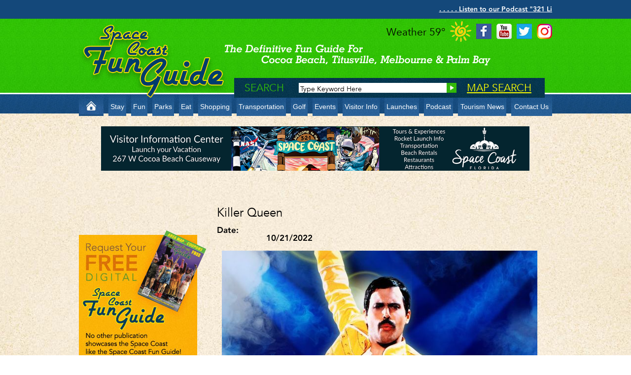

--- FILE ---
content_type: text/html;charset=UTF-8
request_url: https://www.spacecoastfunguide.com/bca-killer-queen-king-center
body_size: 10148
content:
<style>
.sh2-71 {
background-image: url('/zupload/site-options/scfg-cover-july-20251.jpg') !important;
background-size: contain !important;
background-repeat: no-repeat !important;
background-position: center !important;
transform: translate(0px,30px) rotate(25deg);
height: 193px !important;
}
.sh2-37 {
background-image: url('/zupload/site-options/scfg-cover-july-20251.jpg') !important;
background-size: contain !important;
background-repeat: no-repeat !important;
background-position: center !important;
transform: translate(0px,20px) rotate(25deg);
height: 140px !important;
}
</style>
<!DOCTYPE html>
<!--[if lt IE 7]> <html class="no-js lt-ie9 lt-ie8 lt-ie7"> <![endif]-->
<!--[if IE 7]> <html class="no-js lt-ie9 lt-ie8"> <![endif]-->
<!--[if IE 8]> <html class="no-js lt-ie9"> <![endif]-->
<!--[if gt IE 8]><!--> <html class="no-js"> <!--<![endif]-->
<head>
<meta charset="utf-8" />
<title>Killer Queen</title>
<link rel="stylesheet" type="text/css" href="https://www.spacecoastfunguide.com/zv20260114222121/z/stylesheets/zOS.css" />
<link rel="stylesheet" type="text/css" href="https://www.spacecoastfunguide.com/zv20260114235102/zcache/zsystem.css" />
<link rel="stylesheet" type="text/css" href="https://www.spacecoastfunguide.com/zv20260114222121/z/javascript/Magnific-Popup/magnific-popup.css" />
<link rel="stylesheet" type="text/css" href="https://www.spacecoastfunguide.com/zv20260114235102/stylesheets/fontkit/demo.css" />
<link rel="stylesheet" type="text/css" href="https://www.spacecoastfunguide.com/zv20260114235102/stylesheets/style.css" />
<meta name="format-detection" content="telephone=no">
<meta name="referrer" content="origin">
<script>/* <![CDATA[ */var zSiteDomain="https://www.spacecoastfunguide.com";/* ]]> */</script>
<script src="https://www.spacecoastfunguide.com/zv20260114222121/z/javascript/jetendo-init.js"></script>
<script>/* <![CDATA[ */
var zMaintenanceMode=false;var zThisIsDeveloper=false;var zThisIsTestServer=false;var zDisableUpgradeMessage=true;
/* ]]> */</script><meta name="keywords" content="" /><meta name="description" content="" /><meta name="viewport" content="width=device-width, minimum-scale=1, initial-scale=1, user-scalable=yes" /><meta name="apple-mobile-web-app-capable" content="yes" /><meta name="apple-mobile-web-app-status-bar-style" content="black-translucent" /><style>/* <![CDATA[ */ a, area {-webkit-touch-callout: none;}*{ -webkit-text-size-adjust: none; }/* ]]> */</style><script>
/* <![CDATA[ */
var printNow=false;
function zEventMapSuccessCallback(){
$("#zEventViewMapContainer").show();
if(printNow){
setTimeout(function(){
window.print();
}, 2000);
}
}
zArrMapFunctions.push(function(){
//$("#zEventSlideshowDiv").cycle({timeout:3000, speed:1200});
//$( "#startdate" ).datepicker();
//$( "#enddate" ).datepicker();
var optionsObj={ zoom: 13 };
var markerObj={
infoWindowHTML:'<a href="https://maps.google.com/maps?q=3865%20N%2E%20Wickham%20Road%2C%20Melbourne%2C%20FL%2032935%20US" target="_blank">Get Directions on Google Maps</a>'
};
zCreateMapWithAddress("zEventMapDivId", "3865 N. Wickham Road, Melbourne, FL 32935 United States", optionsObj, zEventMapSuccessCallback); 
});
/* ]]> */
</script><style>
/* <![CDATA[ */ 
#zEventViewLightGallery .mfp-gallery{z-index:20001;}
#zEventViewLightGallery .mfp-bg{z-index:20000;}
#zEventViewLightGallery .mfp-with-zoom .mfp-container,
#zEventViewLightGallery .mfp-with-zoom.mfp-bg {
opacity: 0;
-webkit-backface-visibility: hidden;
/* ideally, transition speed should match zoom duration */
-webkit-transition: all 0.3s ease-out; 
-moz-transition: all 0.3s ease-out; 
-o-transition: all 0.3s ease-out; 
transition: all 0.3s ease-out;
}
#zEventViewLightGallery .mfp-with-zoom.mfp-ready .mfp-container {
opacity: 1;
}
#zEventViewLightGallery .mfp-with-zoom.mfp-ready.mfp-bg {
opacity: 0.8;
}
#zEventViewLightGallery .mfp-with-zoom.mfp-removing .mfp-container, 
#zEventViewLightGallery .mfp-with-zoom.mfp-removing.mfp-bg {
opacity: 0;
}
/* ]]> */
</style>
<script>
/* <![CDATA[ */ 
zArrDeferredFunctions.push(function(){
$('#zEventViewLightGallery').magnificPopup({
delegate: 'a',
type: 'image',
tLoading: 'Loading image #%curr%...',
mainClass: 'mfp-no-margins mfp-with-zoom mfp-fade zThumbnailLightboxPopupDiv',
closeBtnInside: false,
fixedContentPos: true,
/*retina:{
ratio:2,
replaceSrc: function(item, ratio) {
return item.el.attr("data-2x-image");
//return item.src.replace(/\.\w+$/, function(m) { return '@2x' + m; });
} // function that changes image source
},*/
gallery: {
enabled: true,
navigateByImgClick: true,
preload: [0,1] // Will preload 0 - before current, and 1 after the current image
},
image: {
//verticalFit:false,
tError: '<a href="%url%">The image #%curr%</a> could not be loaded.',
titleSrc: function(item) {
return item.el.attr('title');
}
},
zoom: {
enabled: true, // By default it's false, so don't forget to enable it
duration: 300, // duration of the effect, in milliseconds
easing: 'ease-in-out', // CSS transition easing function 
// The "opener" function should return the element from which popup will be zoomed in
// and to which popup will be scaled down
// By defailt it looks for an image tag:
opener: function(openerElement) {
// openerElement is the element on which popup was initialized, in this case its <a> tag
// you don't need to add "opener" option if this code matches your needs, it's defailt one.
return openerElement.is('img') ? openerElement : openerElement.find('img');
} 
}
});
(function() { 
var magnificPopup = $.magnificPopup.instance;
$('#zEventViewLightGallery a').click(function(e) {
setTimeout(function() { 
$(".mfp-container").swipe( {
swipeLeft:function(event, direction, distance, duration, fingerCount) {
console.log("swipe right");
magnificPopup.next();
},
swipeRight:function(event, direction, distance, duration, fingerCount) {
console.log("swipe left");
magnificPopup.prev();
}
});
}, 500);
});
}).call(this);
}); /* ]]> */
</script>
<meta name="google-site-verification" content="MPKAf9MZ17cao1Fl7fMqgXZWzl6rNQq5ruHlBqgs9eU" />
<!-- Facebook Pixel Code -->
<script>
!function(f,b,e,v,n,t,s)
{if(f.fbq)return;n=f.fbq=function(){n.callMethod?
n.callMethod.apply(n,arguments):n.queue.push(arguments)};
if(!f._fbq)f._fbq=n;n.push=n;n.loaded=!0;n.version='2.0';
n.queue=[];t=b.createElement(e);t.async=!0;
t.src=v;s=b.getElementsByTagName(e)[0];
s.parentNode.insertBefore(t,s)}(window, document,'script',
'https://connect.facebook.net/en_US/fbevents.js');
fbq('init', '912361949267356');
fbq('track', 'PageView');
</script>
<noscript><img height="1" width="1" style="display:none"
src="https://www.facebook.com/tr?id=912361949267356&ev=PageView&noscript=1"
/></noscript>
<!-- End Facebook Pixel Code --></head>
<body>
<div id="fb-root"></div>
<script type="text/javascript">/* <![CDATA[ */(function(d, s, id) {
var js, fjs = d.getElementsByTagName(s)[0];
if (d.getElementById(id)) return;
js = d.createElement(s); js.id = id;
js.src = "//connect.facebook.net/en_US/all.js#xfbml=1&appId=598376136864367";
fjs.parentNode.insertBefore(js, fjs);
}(document, 'script', 'facebook-jssdk'));/* ]]> */</script>
<div class="z-float top-row-news z-text-white z-bold" style="background-color:#14487a; padding:10px;">
<div class="marqueeClass1"> 
<a href="/321liftoff" target="_self">. . . . . Listen to our Podcast "321 Lift Off" as we discuss tourism and all things FUN on the Space Coast CLICK HERE!!!</a>
<a href="/Space-Coast-Fun-Guide-Now-Featured-on-American-Cruise-Lines-1-22343.html" target="_self">NEWS ALERT....Space Coast Fun Guide Now Featured on American Cruise Lines. Click here for more details...</a>
</div>
</div> 
<div class="sh-1-11">
<div class="mobileTop1">
<div style="width:100%; float:left; text-align:right; padding:10px; background-color:#32c208;">
<a href="https://www.instagram.com/space_coast_fun_guide/" target="_blank" class="sh2-6g2"></a>
<a href="https://twitter.com/spacecoastfun" target="_blank" class="sh2-6t"></a>
<a href="http://youtube.com/spacecoastfunguide" target="_blank" class="sh2-6"></a>
<a href="https://www.facebook.com/spacecoastfunguide" target="_blank" class="sh2-7"></a>
</div>
<div style="width:100%; float:left; text-align:center; font-size:18px; line-height:21px; font-style:italic; padding:10px; color:#FFF; background-color:#32c208;">
<img src="/images/shell/logo.png" style="max-width:100%; max-height:100px;" alt="Space Coast Fun Guide" />
</div>
<div style="width:100%; float:left;">
<a href="#" class="mobileMenuButton">MENU</a>
<div class="mobileMenuDiv">
<div class="zMenuWrapper zMenuEqualDiv" data-button-margin="10">
<ul id="mobile_zMenuDiv1" class="zMenuBarDiv zMenuEqualUL"><li id="mobile_zMenu1_7_mb" class="zMenuEqualLI"><a class="trigger firsttrigger zMenuEqualA" href="/space-coast-places-to-stay.html" >Stay</a></li><li id="mobile_zMenu1_8_mb" class="zMenuEqualLI"><a class="trigger zMenuEqualA" href="/space-coast-places-for-fun.html" >Fun</a></li><li id="mobile_zMenu1_1065_mb" class="zMenuEqualLI"><a class="trigger zMenuEqualA" href="/Parks-10-342961.html" >Parks</a></li><li id="mobile_zMenu1_9_mb" class="zMenuEqualLI"><a class="trigger zMenuEqualA" href="/space-coast-dining.html" >Eat</a></li><li id="mobile_zMenu1_28_mb" class="zMenuEqualLI"><a class="trigger zMenuEqualA" href="/category/results/2?zIndex=1&amp;city=&amp;brand=&amp;categories=192" >Shopping</a></li><li id="mobile_zMenu1_24_mb" class="zMenuEqualLI"><a class="trigger zMenuEqualA" href="/space-coast-transportation.html" >Transportation</a><ul id="mobile_zMenu1_24_mb_menu"><li><a href="https://titusville.org/maps" rel="external" target="_blank">Bike Trails</a></li>
</ul></li><li id="mobile_zMenu1_23_mb" class="zMenuEqualLI"><a class="trigger zMenuEqualA" href="/space-coast-golf.html" >Golf</a></li><li id="mobile_zMenu1_11_mb" class="zMenuEqualLI"><a class="trigger zMenuEqualA" href="/SpaceCoastEvents.html" >Events</a><ul id="mobile_zMenu1_11_mb_menu"><li><a href="/View-Our-Upcoming-Podcasts--11-46.html" >View Upcoming 321 Lift Off Podcast's</a></li>
<li><a href="/Events-11-2.html" >View Events</a></li>
<li><a href="/Brevard-Cultural-Alliance-Ongoing-Events--Exhibits-and-Visual-Arts-11-3.html" >View Ongoing Exhibits and Visual Arts</a></li>
<li><a href="https://spacecoastlaunches.com/" rel="external" target="_blank">View Launch Calendar</a></li>
<li><a href="http://www.visitspacecoast.com/events/sports-events/" rel="external" target="_blank">View Sporting Events</a></li>
</ul></li><li id="mobile_zMenu1_13_mb" class="zMenuEqualLI"><a class="trigger zMenuEqualA" href="/visitor-info/index" >Visitor Info</a></li><li id="mobile_zMenu1_29_mb" class="zMenuEqualLI"><a class="trigger zMenuEqualA" href="https://spacecoastlaunches.com/" rel="external" target="_blank">Launches</a></li><li id="mobile_zMenu1_1070_mb" class="zMenuEqualLI"><a class="trigger zMenuEqualA" href="/321liftoff" >Podcast</a><ul id="mobile_zMenu1_1070_mb_menu"><li><a href="/Podcast-Event-Calendar-11-46.html" >Upcoming Podcast's</a></li>
<li><a href="/321liftoff" >Previous Podcasts</a></li>
</ul></li><li id="mobile_zMenu1_1074_mb" class="zMenuEqualLI"><a class="trigger zMenuEqualA" href="/What-s-Happening-In-The-Space-Coast-2-1.html" >Tourism News</a><ul id="mobile_zMenu1_1074_mb_menu"><li><a href="/Cruise-News-2-1014.html" >Cruise News</a></li>
<li><a href="/Blog-2-1015.html" >Blog</a></li>
<li><a href="/News-Archives-2-832.html" >News Archives</a></li>
<li><a href="/What-s-Happening-In-The-Space-Coast-2-1.html" rel="external" target="_blank">Tourism News</a></li>
</ul></li><li id="mobile_zMenu1_1206_mb" class="zMenuEqualLI"><a class="trigger lasttrigger zMenuEqualA" href="/z/misc/inquiry/index" >Contact Us</a></li></ul><div id="mobile_zMenuAdminClearUniqueId" class="zMenuClear"></div></div>
</div>
</div>
</div>
<div class="sh2-1">
<div class="sh2-2">
<div class="sh2-3">
<a href="/" class="sh2-4"></a>
<div class="sh2-5">
Weather
<span class="zGetWeather" data-show-html="0" data-zip="32935" data-currentonly="1" data-override-styles="" data-forecast-link=""></span>
<a href="https://www.instagram.com/space_coast_fun_guide/" target="_blank" class="sh2-6g2"></a>
<a href="https://twitter.com/spacecoastfun" target="_blank" class="sh2-6t"></a>
<a href="http://youtube.com/spacecoastfunguide" target="_blank" class="sh2-6"></a>
<a href="https://www.facebook.com/spacecoastfunguide" target="_blank" class="sh2-7"></a>
<div class="sh2-8"></div>
</div>
<div class="sh2-9">The Definitive Fun Guide For</div>
<div class="sh2-10">Cocoa Beach, Titusville, Melbourne &amp; Palm Bay</div>
<div class="sh2-11">
<div class="sh2-12">SEARCH</div>
<div class="sh2-13">
<form action="/z/misc/search-site/search" method="get" class="search_form" id="sideQuestionForm">
<input type="text" name="searchtext" value="Type Keyword Here" onclick="if(this.value == 'Type Keyword Here'){this.value='';}" onblur="if(this.value==''){this.value='Type Keyword Here';}" class="sh2-14">
<input type="submit" name="submit1" value="" class="sh2-15">
<div class="sh2-16"><a href="/map/index" title="View The Space Coast Fun Guide Map Search" class="sh2-17">MAP SEARCH</a></div>
</form>
</div>
</div>
</div>
<div class="sh2-18">
<div class="sh2-19">
<div class="sh2-20"> <a href="/" class="home-button"></a> </div>
<div class="mainMenuDiv sh2-21">
<div class="zMenuWrapper zMenuEqualDiv" data-button-margin="10">
<ul id="zMenuDiv1" class="zMenuBarDiv zMenuEqualUL"><li id="zMenu1_7_mb" class="zMenuEqualLI"><a class="trigger firsttrigger zMenuEqualA" href="/space-coast-places-to-stay.html" >Stay</a></li><li id="zMenu1_8_mb" class="zMenuEqualLI"><a class="trigger zMenuEqualA" href="/space-coast-places-for-fun.html" >Fun</a></li><li id="zMenu1_1065_mb" class="zMenuEqualLI"><a class="trigger zMenuEqualA" href="/Parks-10-342961.html" >Parks</a></li><li id="zMenu1_9_mb" class="zMenuEqualLI"><a class="trigger zMenuEqualA" href="/space-coast-dining.html" >Eat</a></li><li id="zMenu1_28_mb" class="zMenuEqualLI"><a class="trigger zMenuEqualA" href="/category/results/2?zIndex=1&amp;city=&amp;brand=&amp;categories=192" >Shopping</a></li><li id="zMenu1_24_mb" class="zMenuEqualLI"><a class="trigger zMenuEqualA" href="/space-coast-transportation.html" >Transportation</a><ul id="zMenu1_24_mb_menu"><li><a href="https://titusville.org/maps" rel="external" target="_blank">Bike Trails</a></li>
</ul></li><li id="zMenu1_23_mb" class="zMenuEqualLI"><a class="trigger zMenuEqualA" href="/space-coast-golf.html" >Golf</a></li><li id="zMenu1_11_mb" class="zMenuEqualLI"><a class="trigger zMenuEqualA" href="/SpaceCoastEvents.html" >Events</a><ul id="zMenu1_11_mb_menu"><li><a href="/View-Our-Upcoming-Podcasts--11-46.html" >View Upcoming 321 Lift Off Podcast's</a></li>
<li><a href="/Events-11-2.html" >View Events</a></li>
<li><a href="/Brevard-Cultural-Alliance-Ongoing-Events--Exhibits-and-Visual-Arts-11-3.html" >View Ongoing Exhibits and Visual Arts</a></li>
<li><a href="https://spacecoastlaunches.com/" rel="external" target="_blank">View Launch Calendar</a></li>
<li><a href="http://www.visitspacecoast.com/events/sports-events/" rel="external" target="_blank">View Sporting Events</a></li>
</ul></li><li id="zMenu1_13_mb" class="zMenuEqualLI"><a class="trigger zMenuEqualA" href="/visitor-info/index" >Visitor Info</a></li><li id="zMenu1_29_mb" class="zMenuEqualLI"><a class="trigger zMenuEqualA" href="https://spacecoastlaunches.com/" rel="external" target="_blank">Launches</a></li><li id="zMenu1_1070_mb" class="zMenuEqualLI"><a class="trigger zMenuEqualA" href="/321liftoff" >Podcast</a><ul id="zMenu1_1070_mb_menu"><li><a href="/Podcast-Event-Calendar-11-46.html" >Upcoming Podcast's</a></li>
<li><a href="/321liftoff" >Previous Podcasts</a></li>
</ul></li><li id="zMenu1_1074_mb" class="zMenuEqualLI"><a class="trigger zMenuEqualA" href="/What-s-Happening-In-The-Space-Coast-2-1.html" >Tourism News</a><ul id="zMenu1_1074_mb_menu"><li><a href="/Cruise-News-2-1014.html" >Cruise News</a></li>
<li><a href="/Blog-2-1015.html" >Blog</a></li>
<li><a href="/News-Archives-2-832.html" >News Archives</a></li>
<li><a href="/What-s-Happening-In-The-Space-Coast-2-1.html" rel="external" target="_blank">Tourism News</a></li>
</ul></li><li id="zMenu1_1206_mb" class="zMenuEqualLI"><a class="trigger lasttrigger zMenuEqualA" href="/z/misc/inquiry/index" >Contact Us</a></li></ul><div id="zMenuAdminClearUniqueId2" class="zMenuClear"></div></div>
</div>
</div>
</div>
</div>
<div class="sh2-22">
<div class="sh2-23">
<div style="float: left; width: 100%; margin-bottom: 20px;">
<div class="wideBannerAdDiv" data-cycle-swipe="true" data-cycle-swipe-fx="scrollHorz" data-cycle-log="false" data-cycle-slides=">div" style="width:100%; float:left; text-align: center;">
<div data-timeout="5">
<span class="zClickTrackDisplayDiv"><a href="https://www.visitspacecoast.com/visitorinformationcenter" target="_blank" data-timeout="5" style="width:870px;" class="zClickTrackDisplayURL " data-zclickpostvalue="https://www.visitspacecoast.com/visitorinformationcenter" data-zclickeventcategory="Ad Clicks" data-zclickeventaction="Space Coast Office of Tourism Visitor" data-zclickeventlabel="" data-zclickeventvalue="0" data-zclickgtmeventvalue=""><img src="/zupload/site-options/leaderboard-desktop1.png" alt="Click to view more" class="z-hide-at-992" /><img src="/zupload/site-options/leaderboard-mobile1.png" alt="Click to view more" class="z-show-at-992" /></a></span>
</div>
<div data-timeout="5">
<span class="zClickTrackDisplayDiv"><a href="https://www.visitspacecoast.com/launches" target="_blank" data-timeout="5" style="width:870px;" class="zClickTrackDisplayURL " data-zclickpostvalue="https://www.visitspacecoast.com/launches" data-zclickeventcategory="Ad Clicks" data-zclickeventaction="Space Coast Launches App" data-zclickeventlabel="" data-zclickeventvalue="0" data-zclickgtmeventvalue=""><img src="/zupload/site-options/scfunguidebanner870x90-page-0011.jpg" alt="Click to view more" class="z-hide-at-992" /><img src="/zupload/site-options/sc-launches-digital-ad1.jpg" alt="Click to view more" class="z-show-at-992" /></a></span>
</div>
</div><script type="text/javascript">
var ad_wide_banner_animating = false;
var ad_wide_banner_timeout;
var ad_side_banner_animating = false;
var ad_side_banner_timeout;
zArrDeferredFunctions.push(function(){
$(".wideBannerAdDiv").on("cycle-before", wideBannerAdDoBefore);
$(".wideBannerAdDiv").on("cycle-initialized", wideBannerAdDoBefore);
$(".wideBannerAdDiv").show().cycle({paused:true, timeout:5000});
function wideBannerAdDoBefore(event, optionHash, outgoingSlideEl, incomingSlideEl, forwardFlag){
if ( ad_wide_banner_animating ) {
return;
}
ad_wide_banner_animating = true;
if($(incomingSlideEl).length == 0){
incomingSlideEl=$(".wideBannerAdDiv > div")[0];
}
var duration = parseInt($(incomingSlideEl).attr("data-timeout"));
if(isNaN(duration)){
duration=5;
}
clearTimeout( ad_wide_banner_timeout );
ad_wide_banner_timeout = setTimeout(function(){
ad_wide_banner_animating = false;
$(".wideBannerAdDiv").cycle("next");
}, duration * 1000);
}
$(".sidebarAdDiv").on("cycle-before", sidebarAdDoBefore);
$(".sidebarAdDiv").on("cycle-initialized", sidebarAdDoBefore);
$(".sidebarAdDiv").show().cycle({paused:true, timeout:5000});
function sidebarAdDoBefore(event, optionHash, outgoingSlideEl, incomingSlideEl, forwardFlag){
if ( ad_side_banner_animating ) {
return;
}
ad_side_banner_animating = true;
if($(incomingSlideEl).length == 0){
incomingSlideEl=$(".sidebarAdDiv > div")[0];
}
var duration = parseInt($(incomingSlideEl).attr("data-timeout"));
if(isNaN(duration)){
duration=5;
}
clearTimeout( ad_side_banner_timeout );
ad_side_banner_timeout = setTimeout(function(){
ad_side_banner_animating = false;
$(".sidebarAdDiv").cycle("next");
}, duration * 1000);
}
});
</script>
</div>
<div class="z-show-at-992" style="width:300px; margin:0 auto; padding-bottom:15px;">
<div class="z-float z-mb-20">
<a href="/request-fun-guide.html" class="sh2-36"> <span class="sh2-37"></span></a>
<a href="#" onclick="zShowModalStandard('/new-mailing-list?modalpopforced=1',600,400); return false;"><img src="/images/shell/NewsletterLighterBlue.png" alt="" style="float:left; width: 240px !important; max-width: 295px !important;"></a>
</div>
</div>
<div id="resultHTMLDiv" class="sh2-39">
<div class="sh2-46">
<div class="sh2-47">
<div class="fb-like" data-href="https://www.facebook.com/spacecoastfunguide" data-width="600" data-height="30" data-colorscheme="light" data-layout="button_count" data-action="like" data-show-faces="true" data-share="true"></div>
</div>
<a id="contenttop"></a>
<div id="zTopContent" style="width:100%; float:left;"></div>
<h1>
<span style="display:inline;" id="zcidspan5" class="zOverEdit" data-editurl="/z/event/admin/manage-events/edit?event_id=10884&amp;returnURL=/bca-killer-queen-king-center">Killer Queen</span>
</h1>
<div style="display:block; float:left; width:100%;" id="zcidspan4" class="zOverEdit zEditorHTML" data-editurl="/z/event/admin/manage-events/edit?event_id=10884&amp;returnURL=/bca-killer-queen-king-center">
<div class="zEventView1-4">
<div class="zEventView1-1">Date:</div>
<div class="zEventView1-2">
10/21/2022 
</div>
</div>
<div class="zEventView1-3">
<img src="/z/_com/app/image-library?method=generateImage&amp;image_library_id=37297&amp;image_id=91044&amp;size=668x400.8&amp;crop=0&amp;ztv=1768455713079" alt="Image" style="border:none;" data-lat="0" data-lon="0" data-altitude="0" data-date_taken="06/28/2022" />
<br />
<div id="zEventViewLightGallery" class="zEventView1-larger"> <a href="/zupload/library/37297/-91044-1900x1080-0.jpg?ztv=20220628103217" title="Image 1" onclick="return false;" >View larger images</a></div>
</div> 
<div class="zEventView1-container">
<div class="zEventView1-3">
<h2>Event Description</h2>
<p><em>All previously purchased tickets will be honored with the rescheduled date.</em></p>
<p>Singer Patrick Myers is an absolute dead ringer for the legendary Freddie Mercury (both visually and vocally), resulting in a live concert experience that is second only to catching an '80s-era Queen performance.</p>
<p><br />Formed back in June of 1993, Killer Queen quickly became incredibly popular in their native England - resulting in a residency at London&rsquo;s Strand Theatre, winning &ldquo;Worldwide Best Tribute Band&rdquo; at an awards ceremony in Leicester Square, and performing stadium shows - including being selected to represent Queen in a re-staged tribute Live Aid concert held by Sir Bob Geldof.<br /><br />And the accolades continue to pour in, including Duncan Kennedy of BBC 1 declaring &ldquo;No detail is overlooked. Killer Queen are kings of the musical impersonators, the highest of tributes.&rdquo;<br /><br />BBC Yorkshire&rsquo;s Kate Lock added, &ldquo;Killer Queen rocked the race crowd to the Ebor Stand&rsquo;s rafters at the York Music Showcase last Saturday. The massive (15,000) Knavesmire crowd bounced, roared enthusiastically &amp; punched the air on the terraces to Killer Queen's charismatic and uncannily accurate renditions of the Queen back catalog... Freddie/Patrick, strutted for all the world as if it were Live Aid.&rdquo;</p>
</div>
<div class="zEventView1-3">
<div class="zEventView1-0">
<div class="zEventView1-1">Location:</div>
<div class="zEventView1-2">
King Center<br />
3865 N. Wickham Road<br />
Melbourne
FL 32935 
</div>
</div>
<div class="zEventView1-0">
<div class="zEventView1-1">Phone:</div>
<div class="zEventView1-2"><a class="zPhoneLink">13212422219</a></div>
</div>
<div class="zEventView1-0">
<div class="zEventView1-1">Website:</div>
<div class="zEventView1-2"><a href="https://www.kingcenter.com/events/detail/killer-queen" target="_blank">https://www.kingcenter.com/events/detail/killer-queen</a></div>
</div>
<div class="zEventView1-0 zEventView-share">
<div class="zEventView1-1">Share:</div>
<div class="zEventView1-2"> 
<div class="z-float z-mb-20">
<a href="https://www.facebook.com/sharer/sharer.php?u=https%3A%2F%2Fwww%2Espacecoastfunguide%2Ecom%2Fbca%2Dkiller%2Dqueen%2Dking%2Dcenter" target="_blank" style="display:block; float:left; margin-right:10px;"><img src="/z/images/event/share_05.jpg" alt="Share on facebook" width="30" height="30" /></a>
<a href="https://twitter.com/share?text=Killer%20Queen&url=https%3A%2F%2Fwww%2Espacecoastfunguide%2Ecom%2Fbca%2Dkiller%2Dqueen%2Dking%2Dcenter" target="_blank" style="display:block; float:left; margin-right:10px;"><img src="/z/images/event/share_07.jpg" alt="Share on twitter" width="30" height="30" /></a>
<a href="http://www.linkedin.com/shareArticle?mini=true&amp;url=https%3A%2F%2Fwww%2Espacecoastfunguide%2Ecom%2Fbca%2Dkiller%2Dqueen%2Dking%2Dcenter&amp;title=Killer%20Queen&amp;summary=&amp;source=spacecoastfunguide%2Ecom" target="_blank" style="display:block; float:left; margin-right:10px;"><img src="/z/images/event/share_09.jpg" alt="Share on linkedin" width="30" height="30" /></a> 
<a href="/bca-killer-queen-king-center?print=1" target="_blank" class="zEventView1-print" rel="nofollow">Print</a>
</div>
<div class="z-float">
<a href="/z/event/view-event/download?event_id=10884&event_recur_id=92347" title="Open the download file to add this event to your email software's calendar" class="zEventView1-print" style="margin-right:5px; margin-bottom:5px;">Add To My Calendar</a>
<a href="https://www.google.com/calendar/render?action=TEMPLATE&text=Killer%20Queen&dates=20221021T050000Z/20221021T050000Z&details=For+details,+click+here:+https%3A%2F%2Fwww%2Espacecoastfunguide%2Ecom%2Fbca%2Dkiller%2Dqueen%2Dking%2Dcenter&sf=true&output=xml" target="_blank" title="Open the download file to add this event to your email software's calendar" class="zEventView1-print">Add To Google Calendar</a>
</div>
</div>
</div>
</div>
</div>
</div>
<div class="zEventView1-container">
<div id="zEventViewMapContainer" style="page-break-before: always;">
<div class="zEventView1-Map" id="zEventMapDivId"></div>
<div style="width:100%; float:left;padding-top:10px; padding-bottom:10px;"> <a href="https://maps.google.com/maps?q=3865%20N%2E%20Wickham%20Road%2C%20Melbourne%2C%20FL%2032935%20US" target="_blank">Launch In Google Maps</a></div>
</div>
</div> 
<div class="zEventView-buttons z-float">
<a href="/Brevard-Cultural-Alliance-11-1.html" class="zEventView1-backToCalendar">Back To Calendar</a>
</div>
</div>
</div>
<div class="sh2-24">
<div class="z-float z-show-at-992" style="margin-bottom:20px;">
<div class="wideBannerAdDiv" data-cycle-swipe="true" data-cycle-swipe-fx="scrollHorz" data-cycle-log="false" data-cycle-slides=">div" style="width:100%; float:left; text-align: center;">
<div data-timeout="5">
<span class="zClickTrackDisplayDiv"><a href="https://www.visitspacecoast.com/visitorinformationcenter" target="_blank" data-timeout="5" style="width:870px;" class="zClickTrackDisplayURL " data-zclickpostvalue="https://www.visitspacecoast.com/visitorinformationcenter" data-zclickeventcategory="Ad Clicks" data-zclickeventaction="Space Coast Office of Tourism Visitor" data-zclickeventlabel="" data-zclickeventvalue="0" data-zclickgtmeventvalue=""><img src="/zupload/site-options/leaderboard-desktop1.png" alt="Click to view more" class="z-hide-at-992" /><img src="/zupload/site-options/leaderboard-mobile1.png" alt="Click to view more" class="z-show-at-992" /></a></span>
</div>
<div data-timeout="5">
<span class="zClickTrackDisplayDiv"><a href="https://www.visitspacecoast.com/launches" target="_blank" data-timeout="5" style="width:870px;" class="zClickTrackDisplayURL " data-zclickpostvalue="https://www.visitspacecoast.com/launches" data-zclickeventcategory="Ad Clicks" data-zclickeventaction="Space Coast Launches App" data-zclickeventlabel="" data-zclickeventvalue="0" data-zclickgtmeventvalue=""><img src="/zupload/site-options/scfunguidebanner870x90-page-0011.jpg" alt="Click to view more" class="z-hide-at-992" /><img src="/zupload/site-options/sc-launches-digital-ad1.jpg" alt="Click to view more" class="z-show-at-992" /></a></span>
</div>
</div><script type="text/javascript">
var ad_wide_banner_animating = false;
var ad_wide_banner_timeout;
var ad_side_banner_animating = false;
var ad_side_banner_timeout;
zArrDeferredFunctions.push(function(){
$(".wideBannerAdDiv").on("cycle-before", wideBannerAdDoBefore);
$(".wideBannerAdDiv").on("cycle-initialized", wideBannerAdDoBefore);
$(".wideBannerAdDiv").show().cycle({paused:true, timeout:5000});
function wideBannerAdDoBefore(event, optionHash, outgoingSlideEl, incomingSlideEl, forwardFlag){
if ( ad_wide_banner_animating ) {
return;
}
ad_wide_banner_animating = true;
if($(incomingSlideEl).length == 0){
incomingSlideEl=$(".wideBannerAdDiv > div")[0];
}
var duration = parseInt($(incomingSlideEl).attr("data-timeout"));
if(isNaN(duration)){
duration=5;
}
clearTimeout( ad_wide_banner_timeout );
ad_wide_banner_timeout = setTimeout(function(){
ad_wide_banner_animating = false;
$(".wideBannerAdDiv").cycle("next");
}, duration * 1000);
}
$(".sidebarAdDiv").on("cycle-before", sidebarAdDoBefore);
$(".sidebarAdDiv").on("cycle-initialized", sidebarAdDoBefore);
$(".sidebarAdDiv").show().cycle({paused:true, timeout:5000});
function sidebarAdDoBefore(event, optionHash, outgoingSlideEl, incomingSlideEl, forwardFlag){
if ( ad_side_banner_animating ) {
return;
}
ad_side_banner_animating = true;
if($(incomingSlideEl).length == 0){
incomingSlideEl=$(".sidebarAdDiv > div")[0];
}
var duration = parseInt($(incomingSlideEl).attr("data-timeout"));
if(isNaN(duration)){
duration=5;
}
clearTimeout( ad_side_banner_timeout );
ad_side_banner_timeout = setTimeout(function(){
ad_side_banner_animating = false;
$(".sidebarAdDiv").cycle("next");
}, duration * 1000);
}
});
</script>
</div> 
<div class="z-float z-hide-at-992" style="margin-bottom:20px;">
<div class="sidebarAdDiv z-equal-heights" style="width:100%; display:none;float:left; margin-bottom:45px;" data-cycle-swipe="true" data-cycle-swipe-fx="scrollHorz" data-cycle-log="false" data-cycle-slides=">div">
</div>
</div>
<div class="z-float">
<div class="sidebarAdDiv z-equal-heights" style="width:100%; display:none;float:left; margin-bottom:45px;" data-cycle-swipe="true" data-cycle-swipe-fx="scrollHorz" data-cycle-log="false" data-cycle-slides=">div">
</div>
</div>
<a href="/request-fun-guide.html" class="sh2-36"> <span class="sh2-37"></span></a>
<div class="z-float" style="padding-bottom:15px;">
<div class="z-float z-mb-20 sh-10 sub-page-newsletter-box"> 
<a href="#" onclick="zShowModalStandard('/new-mailing-list?modalpopforced=1',600,400); return false;"><img src="/images/shell/NewsletterLighterBlue.png" alt="" style="float:left; width: 240px !important; max-width: 295px !important;"></a>
</div>
</div>
<a href="/map/index" class="sh2-38"></a>
</div>
</div>
</div>
<div class="sh2-72">
<div class="sh2-73">
<div class="sh2-74">
<div class="bottomMenuDiv sh2-75">
<div class="zMenuWrapper zMenuEqualDiv" data-button-margin="0">
<ul id="zMenuDiv2" class="zMenuBarDiv zMenuEqualUL"><li id="zMenu2_15_mb" class="zMenuEqualLI"><a class="trigger firsttrigger zMenuEqualA" href="/" >Home</a></li><li id="zMenu2_16_mb" class="zMenuEqualLI"><a class="trigger zMenuEqualA" href="/space-coast-places-to-stay.html" >Stay</a></li><li id="zMenu2_17_mb" class="zMenuEqualLI"><a class="trigger zMenuEqualA" href="/space-coast-places-for-fun.html" >Fun</a></li><li id="zMenu2_1068_mb" class="zMenuEqualLI"><a class="trigger zMenuEqualA" href="/Parks-10-342961.html" >Parks</a></li><li id="zMenu2_18_mb" class="zMenuEqualLI"><a class="trigger zMenuEqualA" href="/space-coast-dining.html" >Dining</a></li><li id="zMenu2_31_mb" class="zMenuEqualLI"><a class="trigger zMenuEqualA" href="/category/results/2?zIndex=1&amp;city=&amp;brand=&amp;categories=192" >Shopping & Services</a></li><li id="zMenu2_26_mb" class="zMenuEqualLI"><a class="trigger zMenuEqualA" href="/space-coast-transportation.html" >Transportation</a></li><li id="zMenu2_25_mb" class="zMenuEqualLI"><a class="trigger zMenuEqualA" href="/space-coast-golf.html" >Golf</a></li><li id="zMenu2_20_mb" class="zMenuEqualLI"><a class="trigger zMenuEqualA" href="/SpaceCoastEvents.html" >Events</a></li><li id="zMenu2_22_mb" class="zMenuEqualLI"><a class="trigger zMenuEqualA" href="/visitor-info/index" >Visitor Info</a></li><li id="zMenu2_30_mb" class="zMenuEqualLI"><a class="trigger zMenuEqualA" href="https://spacecoastlaunches.com/" rel="external" target="_blank">Launch Schedule</a></li><li id="zMenu2_1073_mb" class="zMenuEqualLI"><a class="trigger zMenuEqualA" href="/321liftoff" >Podcast</a></li><li id="zMenu2_14_mb" class="zMenuEqualLI"><a class="trigger lasttrigger zMenuEqualA" href="/z/misc/inquiry/index" >Contact</a></li></ul><div id="zMenuAdminClearUniqueId3" class="zMenuClear"></div></div>
</div>
</div>
<div class="copyrightDiv"> 
<p>Downloading, republication, retransmission, or reproduction of content on this website is strictly prohibited. Violators will be prosecuted.</p>
Copyright &copy; 2026 Belden Communications. All Rights Reserved.
<a href="http://www.zgraph.com/" target="_blank">Zgraph web design</a> |
<a href="/z/misc/site-map/index">Site Map</a> |
<a href="https://plus.google.com/110664712341475027340" target="_blank" rel="publisher">Google+</a> </div>
</div>
</div>
</div>
</div>
<script type="text/javascript">
zArrDeferredFunctions.push(function(){
setTimeout(function(){
$(".marqueeClass1").css({
"height": "auto",
"visibility":"visible"
});
duration=$(".marqueeClass1")[0].innerText.length*49;
$(".marqueeClass1").marquee({ duration:duration, gap: 0,
delayBeforeStart: 10, startVisible:false, duplicated:true});
}, 1000);
$(".mobileMenuButton").bind("click", function(){
$(".mobileMenuDiv").slideToggle("fast");
return false;
});
$("#slideshowHomeDiv1").cycle({ timeout:4000}).show();
});
var MTIProjectId='fbbfec2c-633b-40fd-a058-f0044c3d3d99';
(function() {
var mtiTracking = document.createElement('script');
mtiTracking.type='text/javascript';
mtiTracking.async='true';
mtiTracking.src=('https:'==document.location.protocol?'https:':'http:')+'//fast.fonts.net/t/trackingCode.js';
(document.getElementsByTagName('head')[0]||document.getElementsByTagName('body')[0]).appendChild( mtiTracking );
})();
</script>
<script>/* <![CDATA[ */zArrDeferredFunctions.push(function(){zTrackEvent("Ad Views", "Space Coast Office of Tourism Visitor", "", "0", "", false); });/* ]]> */</script><script>/* <![CDATA[ */zArrDeferredFunctions.push(function(){zTrackEvent("Ad Views", "Space Coast Launches App", "", "0", "", false); });/* ]]> */</script><script>/* <![CDATA[ */zArrDeferredFunctions.push(function(){zTrackEvent("Ad Views", "BCA", "", "0", "", false); });/* ]]> */</script><script>/* <![CDATA[ */zArrDeferredFunctions.push(function(){zTrackEvent("Ad Views", "Amazing Race", "", "0", "", false); });/* ]]> */</script><script>/* <![CDATA[ */zArrDeferredFunctions.push(function(){zTrackEvent("Ad Views", "Wild Ocean Seafood", "", "0", "", false); });/* ]]> */</script><script>/* <![CDATA[ */zArrDeferredFunctions.push(function(){zTrackEvent("Ad Views", "Hidden Gems New Home Page Ad", "", "0", "", false); });/* ]]> */</script><script>/* <![CDATA[ */zArrDeferredFunctions.push(function(){zTrackEvent("Ad Views", "BCA", "", "0", "", false); });/* ]]> */</script><script>/* <![CDATA[ */zArrDeferredFunctions.push(function(){zTrackEvent("Ad Views", "Amazing Race", "", "0", "", false); });/* ]]> */</script><script>/* <![CDATA[ */zArrDeferredFunctions.push(function(){zTrackEvent("Ad Views", "Wild Ocean Seafood", "", "0", "", false); });/* ]]> */</script><script>/* <![CDATA[ */zArrDeferredFunctions.push(function(){zTrackEvent("Ad Views", "Space Coast Office of Tourism Visitor", "", "0", "", false); });/* ]]> */</script><script>/* <![CDATA[ */zArrDeferredFunctions.push(function(){zTrackEvent("Ad Views", "Hidden Gems New Home Page Ad", "", "0", "", false); });/* ]]> */</script><script>/* <![CDATA[ */zArrDeferredFunctions.push(function(){zTrackEvent("Ad Views", "Space Coast Launches App", "", "0", "", false); });/* ]]> */</script><script>/* <![CDATA[ */zArrDeferredFunctions.push(function(){zTrackEvent("Ad Views", "Space Coast Launches App", "", "0", "", false); });/* ]]> */</script><script>/* <![CDATA[ */zArrDeferredFunctions.push(function(){zTrackEvent("Ad Views", "BCA", "", "0", "", false); });/* ]]> */</script><script>/* <![CDATA[ */zArrDeferredFunctions.push(function(){zTrackEvent("Ad Views", "Wild Ocean Seafood", "", "0", "", false); });/* ]]> */</script><script>/* <![CDATA[ */zArrDeferredFunctions.push(function(){zTrackEvent("Ad Views", "Amazing Race", "", "0", "", false); });/* ]]> */</script><script>/* <![CDATA[ */zArrDeferredFunctions.push(function(){zTrackEvent("Ad Views", "Space Coast Office of Tourism Visitor", "", "0", "", false); });/* ]]> */</script><script>/* <![CDATA[ */zArrDeferredFunctions.push(function(){zTrackEvent("Ad Views", "Hidden Gems New Home Page Ad", "", "0", "", false); });/* ]]> */</script><script>/* <![CDATA[ */ 
setTimeout(function(){
var tempM=new zLoader();tempM.loadScripts(["https://www.spacecoastfunguide.com/zv20260114222121/z/javascript/jquery/jquery-1.10.2.min.js"]
, function(a){ var t=new zLoader();t.loadScripts(["https://www.spacecoastfunguide.com/zv20260114222121/z/javascript-compiled/jetendo-no-listing.js", "https://maps.googleapis.com/maps/api/js?v=3.exp&libraries=places&callback=zMapInit&key=AIzaSyBxwKuXNs-p0DE03Pucedlj3KKitkL9gDQ", "https://www.spacecoastfunguide.com/zv20260114222121/z/javascript/jquery/jquery.touchSwipe.min.js", "https://www.spacecoastfunguide.com/zv20260114222121/z/javascript/Magnific-Popup/jquery.magnific-popup.min.js", "https://www.spacecoastfunguide.com/zv20260114222121/z/javascript/jquery/jquery.cycle2.js", "https://www.spacecoastfunguide.com/zv20260114222121/z/javascript/jetendo-event/calendar.js", "https://www.spacecoastfunguide.com/zv20260114235102/cc.js", "//cdn.jsdelivr.net/jquery.marquee/1.3.3/jquery.marquee.min.js"], function(a){ var t=new zLoader();t.loadScripts(["https://www.spacecoastfunguide.com/zv20260114222121/z/javascript/jquery/jquery.cycle2.swipe.min.js"]);});}
);
},0); /* ]]> */</script>
<!-- Google tag (gtag.js) -->
<script async src="https://www.googletagmanager.com/gtag/js?id=G-F81Q0JSXL8"></script>
<script>
window.dataLayer = window.dataLayer || [];
function gtag(){dataLayer.push(arguments);}
gtag('js', new Date());
gtag('config', 'G-F81Q0JSXL8');
</script>
</body>
</html>


--- FILE ---
content_type: text/html;charset=UTF-8
request_url: https://www.spacecoastfunguide.com/z/misc/weather/index?&zFPE=1&ztmp=238.5181982876976&x_ajax_id=zGetWeather
body_size: 88
content:
{"data":{"weatherHTML":"59 F","temperature":59},"success":true,"html":"59 F"}


--- FILE ---
content_type: text/css
request_url: https://www.spacecoastfunguide.com/zv20260114235102/stylesheets/fontkit/demo.css
body_size: 658
content:

@font-face{
font-family:"Avenir LT W01 45 Book";
src:url("Fonts/4f32268f-fd86-4960-b72c-4bb1ba75ec6f.eot?#iefix");
src:url("Fonts/4f32268f-fd86-4960-b72c-4bb1ba75ec6f.eot?#iefix") format("eot"),url("Fonts/939cba03-5b40-4d01-9bc5-7589eca863db.woff") format("woff"),url("Fonts/849bc5b9-a2ff-4343-977b-26ba8bd24a60.ttf") format("truetype"),url("Fonts/f67fa3b5-c1d1-488f-8e60-a828b9ad56a4.svg#f67fa3b5-c1d1-488f-8e60-a828b9ad56a4") format("svg");
}
@font-face{
font-family:"AvenirLTW01-45BookObliq";
src:url("Fonts/acc13cdc-338a-43e6-a156-e54a4c87582d.eot?#iefix");
src:url("Fonts/acc13cdc-338a-43e6-a156-e54a4c87582d.eot?#iefix") format("eot"),url("Fonts/ca94ed56-18fc-4856-940a-70a072607c7c.woff") format("woff"),url("Fonts/dd6da407-70fe-4aa3-a1c7-64f0cb086f01.ttf") format("truetype"),url("Fonts/c7f424be-90e1-45b8-b617-ee3589a859bd.svg#c7f424be-90e1-45b8-b617-ee3589a859bd") format("svg");
}
@font-face{
font-family:"Avenir LT W01 85 Heavy";
src:url("Fonts/f61bf0f6-c193-4100-b940-12a1a01dcee5.eot?#iefix");
src:url("Fonts/f61bf0f6-c193-4100-b940-12a1a01dcee5.eot?#iefix") format("eot"),url("Fonts/7147ec3a-8ff8-4ec9-8c5c-bd1571dc6ae6.woff") format("woff"),url("Fonts/d1dc54b2-878d-4693-8d6e-b442e99fef68.ttf") format("truetype"),url("Fonts/731dd4d3-64da-427d-ba61-01575b3cf3f7.svg#731dd4d3-64da-427d-ba61-01575b3cf3f7") format("svg");
}
@font-face{
font-family:"AvenirLTW01-85HeavyObli";
src:url("Fonts/7be0fdec-384a-42b5-ab27-c60a322cde7d.eot?#iefix");
src:url("Fonts/7be0fdec-384a-42b5-ab27-c60a322cde7d.eot?#iefix") format("eot"),url("Fonts/53554f6f-4b01-4815-87fe-82c49b8ba5a9.woff") format("woff"),url("Fonts/28dfedaf-6372-45a1-8833-b3078dc56a21.ttf") format("truetype"),url("Fonts/f747b6ee-4d13-4e45-815d-f33ac1b71d63.svg#f747b6ee-4d13-4e45-815d-f33ac1b71d63") format("svg");
}
@font-face{
font-family:"GeomSlab703W01-BoldItal";
src:url("Fonts/4181573a-6fde-4cb1-a717-b692a1ec8541.eot?#iefix");
src:url("Fonts/4181573a-6fde-4cb1-a717-b692a1ec8541.eot?#iefix") format("eot"),url("Fonts/2df6e735-a66f-49f7-92d6-ab8b3d7d8ddc.woff") format("woff"),url("Fonts/b834b11d-0034-4e2c-9fca-8522ca06df84.ttf") format("truetype"),url("Fonts/2a5edb80-4d93-40c3-91ea-47b1b3190422.svg#2a5edb80-4d93-40c3-91ea-47b1b3190422") format("svg");
}


--- FILE ---
content_type: text/css
request_url: https://www.spacecoastfunguide.com/zv20260114235102/stylesheets/style.css
body_size: 6565
content:

@font-face{
font-family:"Avenir";
src:url("fontkit/Fonts/4f32268f-fd86-4960-b72c-4bb1ba75ec6f.eot?#iefix");
src:url("fontkit/Fonts/4f32268f-fd86-4960-b72c-4bb1ba75ec6f.eot?#iefix") format("eot"),url("fontkit/Fonts/939cba03-5b40-4d01-9bc5-7589eca863db.woff") format("woff"),url("fontkit/Fonts/849bc5b9-a2ff-4343-977b-26ba8bd24a60.ttf") format("truetype"),url("fontkit/Fonts/f67fa3b5-c1d1-488f-8e60-a828b9ad56a4.svg#f67fa3b5-c1d1-488f-8e60-a828b9ad56a4") format("svg");
font-weight:normal;
font-style:normal;
}
@font-face{
font-family:"Avenir";
src:url("fontkit/Fonts/acc13cdc-338a-43e6-a156-e54a4c87582d.eot?#iefix");
src:url("fontkit/Fonts/acc13cdc-338a-43e6-a156-e54a4c87582d.eot?#iefix") format("eot"),url("fontkit/Fonts/ca94ed56-18fc-4856-940a-70a072607c7c.woff") format("woff"),url("fontkit/Fonts/dd6da407-70fe-4aa3-a1c7-64f0cb086f01.ttf") format("truetype"),url("fontkit/Fonts/c7f424be-90e1-45b8-b617-ee3589a859bd.svg#c7f424be-90e1-45b8-b617-ee3589a859bd") format("svg");
font-weight:normal;
font-style:italic;
}
@font-face{
font-family:"Avenir";
src:url("fontkit/Fonts/f61bf0f6-c193-4100-b940-12a1a01dcee5.eot?#iefix");
src:url("fontkit/Fonts/f61bf0f6-c193-4100-b940-12a1a01dcee5.eot?#iefix") format("eot"),url("fontkit/Fonts/7147ec3a-8ff8-4ec9-8c5c-bd1571dc6ae6.woff") format("woff"),url("fontkit/Fonts/d1dc54b2-878d-4693-8d6e-b442e99fef68.ttf") format("truetype"),url("fontkit/Fonts/731dd4d3-64da-427d-ba61-01575b3cf3f7.svg#731dd4d3-64da-427d-ba61-01575b3cf3f7") format("svg");
font-weight:bold;
font-style:normal;
}
@font-face{
font-family:"Avenir";
src:url("fontkit/Fonts/7be0fdec-384a-42b5-ab27-c60a322cde7d.eot?#iefix");
src:url("fontkit/Fonts/7be0fdec-384a-42b5-ab27-c60a322cde7d.eot?#iefix") format("eot"),url("fontkit/Fonts/53554f6f-4b01-4815-87fe-82c49b8ba5a9.woff") format("woff"),url("fontkit/Fonts/28dfedaf-6372-45a1-8833-b3078dc56a21.ttf") format("truetype"),url("fontkit/Fonts/f747b6ee-4d13-4e45-815d-f33ac1b71d63.svg#f747b6ee-4d13-4e45-815d-f33ac1b71d63") format("svg");
font-weight:bold;
font-style:italic;
}
@font-face{
font-family:"GeomSlab";
src:url("fontkit/Fonts/4181573a-6fde-4cb1-a717-b692a1ec8541.eot?#iefix");
src:url("fontkit/Fonts/4181573a-6fde-4cb1-a717-b692a1ec8541.eot?#iefix") format("eot"),url("fontkit/Fonts/2df6e735-a66f-49f7-92d6-ab8b3d7d8ddc.woff") format("woff"),url("fontkit/Fonts/b834b11d-0034-4e2c-9fca-8522ca06df84.ttf") format("truetype"),url("fontkit/Fonts/2a5edb80-4d93-40c3-91ea-47b1b3190422.svg#2a5edb80-4d93-40c3-91ea-47b1b3190422") format("svg");
font-weight:normal;
font-style:normal;
}

body,select,textarea,input,button{font-family:'Avenir';  font-size:14px; line-height:18px;}
body {margin:0px;background-color:#FFF; color:#000; background-image:url(/images/shell/background-fixed.jpg); background-position:top center; background-attachment:fixed;}

form{ margin:0px; padding:0px;}
img{border-style:none;}
h1,h2,h3,o,ul,ol,p{ padding:0px; margin:0px; padding-bottom:10px;}
ol, ul{padding-left:15px;padding-top:0px; margin:0px;}
h1{ font-weight:normal; font-size:24px; line-height:30px; }
h2{ font-size:21px; font-weight:normal; line-height:24px;}
h3{ font-size:18px; font-weight:normal; line-height:21px;}
.gv_panel img{ top:0px !important;}
.placeInfoDiv{ width:100%; float:left; padding-bottom:10px;}
.zMenuWrapper{display:none;}


.marqueeClass1 {
  max-width: 100%;
  width:960px;
  margin:0 auto;
  height:1px;
  overflow: hidden;  
  visibility:hidden; 
}

.zClickTrackDisplayURL {max-width:100%;}



.marquee {
  width: 100%;
  overflow: hidden;
  border: 1px solid #ccc;
  background: #ccc;
}

.sh2-59 .homeAdDiv span{width:100%; float:left;}
.sh2-59 .homeAdDiv a{width:100% !important;}
.sh2-59 .homeAdDiv img{max-width:100%;}
.placeThumbnail img{margin:0 auto; /*float:left;*/}
.mainMenuDiv .zMenuBarDiv{ background:none !important;}
.mainMenuDiv .zMenuEqualA:link, .mainMenuDiv .zMenuEqualA:visited{ background-image:url(/images/shell/button.jpg) !important; color:#FFF; border-left:none !important;   padding-bottom: 8px !important;padding-top: 15px !important;   line-height:21px !important;}
.mainMenuDiv .zMenuEqualA:hover{ background-image:url(/images/shell/button-over.jpg) !important; color:#FFF !important;}
.home-button:link, .home-button:visited{ background-image:url(/images/shell/shell_08.jpg); width:50px; height:44px; float:left; display:block;  padding:0px !important;}
.home-button:hover{ background-image:url(/images/shell/home-over_08.jpg); padding:0px !important;}

.bottomMenuDiv .zMenuBarDiv{ background:none !important;}
.bottomMenuDiv .zMenuEqualA:link, .bottomMenuDiv .zMenuEqualA:visited{ border-left:none !important; }
.bottomMenuDiv  li:hover a, .bottomMenuDiv a:focus, .bottomMenuDiv a:active, .bottomMenuDiv li.zMenuHvr a{ background:none !important;}
.copyrightDiv{width:100%; text-align:center; padding-top:50px; padding-bottom:80px; color:#FFF; font-size:13px; line-height:18px;float:left;}
.copyrightDiv a:link, .copyrightDiv a:visited{color:#FFF; text-decoration:none;}
.copyrightDiv a:hover{text-decoration:underline; color:#FFF;}
.home-box-1{background-color:#999;display:block; text-decoration:none; width:227px; padding-left:9px; letter-spacing:-1px; margin-right:20px;  float:left; padding-top:75px; height:106px; font-size:24px; color:#FFF; line-height:24px;   }

hr{ border:none; background:none; width:100%; margin:0px; clear:both; padding:0px; border-top:1px solid #b6a57b; margin-bottom:10px; margin-top:10px;}
.sh-36{width:100%; float:left; font-family:'Chaparral W01 SmBd'; font-size:14px; line-height:18px; color:#471910;}

.sh-10-3,.sh-10-3:link, .sh-10-3:visited{border:none; text-decoration:none; cursor:pointer;clear:both; display:block; width:154px; text-align:center; padding:7px; background-color:#d56732; float:left; color:#FFF; margin-top:5px;}
.sh-10-3:hover{  color:#FF0;}
.sh-32{width:295px; font-size:36px; line-height:42px; background-color:#d56732; color:#FFF; padding:20px; float:left;}
.sh-33{width:295px; padding:20px; font-size:22px; line-height:28px; color:#FFF; background-color:#f6921d; float:left;}

.sh-37 { margin-top:-424px; position:relative; z-index:5; width:100%; min-width:960px; height:93px; float:left; background-image:url(/images/shell/c_02.png); background-repeat:no-repeat;background-position:top center; }
.sh-37-3 {  width:100%; min-width:960px; float:left; background-image:url(/images/shell/arts-subhead_02.jpg); background-repeat:no-repeat;background-position:top center; }

.sh-37-2 {width:100%; height:41px;margin-top:-42px; position:relative; z-index:5;  float:left; background-image:url(/images/shell/c_02bottom.png); background-repeat:no-repeat;background-position:bottom center; }
.sh-38 {margin-top: -1px; width:100%; min-width:960px;  float:left; background-image:url(/images/shell/deland_03.jpg);  background-position:top center; background-repeat:repeat; min-width:960px;}
.sh-38-2 {margin-top: -1px; width:100%; min-width:960px;  float:left;  background-position:top center; background-repeat:repeat; min-width:960px;}

.sn-79{width:292px; margin-top:30px; display:none; height:212px; position:relative; z-index:1;margin-bottom:20px;padding:1px; float:left; }
.sn-79-2{width:292px; height:212px; float:left; margin-top:-232px;pointer-events:none; position:relative; z-index:2; padding:1px;}
.sf-40-22{width:292px;  display:none; float:left;}
.sn-80{width:100%; float:left;}
.sn-81{ display:block; float:left; margin-right:30px;}


.sidebarAdDiv div{ width:100% !important; display:inline-block !important;}
.sidebarAdDiv span{ width:100% !important;}
.sidebarAdDiv img{ display:inline-block !important;}
.sidebarAdDiv img.z-show-at-992 { display: none !important; }
@media screen and (max-width: 992px) {
	.sidebarAdDiv img.z-show-at-992 { display: inline-block !important; }
	.sidebarAdDiv img.z-hide-at-992 { display: none !important; }
}
.wideBannerAdDiv div{height:auto !important; width:100% !important; display:inline-block !important;}
.wideBannerAdDiv span{height:auto !important;  width:100% !important;}
.wideBannerAdDiv img{ display:inline-block !important;}
.wideBannerAdDiv img.z-show-at-992 { display: none !important; }
@media screen and (max-width: 992px) {
	.wideBannerAdDiv img.z-show-at-992 { display: inline-block !important; }
	.wideBannerAdDiv img.z-hide-at-992 { display: none !important; }
}
@media print {
	.promotionCouponDiv{-webkit-print-color-adjust: exact;background-color:#ec8223 !important; color:#114577 !important;}
}

#zMenuDiv1 a.trigger{ font-size:14px !important; }

.sn-12-2{ width:100%; min-width:960px;  float:left; background-position:top center; background-repeat:repeat-y;}
.sn-13{ width:100%;padding-bottom:41px; min-width:960px;  float:left;  background-position:top center; background-repeat:no-repeat;}
.sn-14{width:960px; margin:0 auto;}
.sn-15{width:730px; padding-left:30px; float:left; padding-top:45px;font-size:27px; height:133px;line-height:30px;color:#4b8dc7;}
.sn-15-2{color:#38637e; font-size:44px; line-height:48px;}
.sn-16{width:308px;padding-bottom:40px; padding-left:30px; padding-right:26px; float:left;  }
.sn-17{width:100%; float:left; color:#38637e; font-size:26px; line-height:30px; padding-bottom:13px; padding-top:30px;}
.sn-18{width:100%; color:#38637e; font-size:16px; line-height:21px;}
.sn-18-2{width:90px; margin-bottom:5px; float:left;}
.sn-18-3{width:110px; float:left;margin-bottom:5px;}
.sn-19{}
.sn-20{width:100%; float:left; color:#38637e; font-size:26px; line-height:30px; padding-bottom:13px; padding-top:15px;}
.sn-21{width:261px; display:block; cursor:pointer; color:#000; margin-left:-30px;  margin-bottom:10px; padding-left:50px; padding-top:0px; font-size:16px; line-height:20px; float:left;}
.sn-22{width:632px; float:left;}
.sn-23{ width:632px;  float:left; color:#968e7a;}
.sn-24{padding-left:300px; margin-top:-26px; width:460px; float:left; font-size:20px; line-height:21px; color:#6882a2;}
.sn-25{padding-left:30px; padding-top:15px; float:left; padding-bottom:20px; margin-top:10px; border-radius:10px; background-repeat:no-repeat; width:630px;}
.sn-26{width:315px; float:left;}
.sn-27{width:100%; float:left; font-size:36px; color:#6882a2; line-height:40px;}
.sn-28{width:100%; float:left; font-size:16px; line-height:21px;}
.sn-29{width:245px; float:left; margin-top:7px; margin-left:20px;}
.sn-30{ width:670px;margin-bottom:20px; height:2px; float:left; margin-left:-18px;margin-top:20px;  background-repeat:no-repeat;}
.sn-31{width:670px; float:left; margin-bottom:15px; margin-top:15px;}
.sn-32{ width:71px; margin-top:-15px; height:71px; float:left;  background-repeat:no-repeat;}
.sn-33{width:83px; float:left; font-size:17px; line-height:17px;text-align:center;color:#d59217; padding-top:12px;}
.sn-34{width:71px; float:left; font-size:34px; line-height:34px;text-align:center;color:#4e0e08;}
.sn-35{width:547px; padding-left:32px; margin-bottom:0px; float:left; }
.sn-36{width:100%; float:left; padding-bottom:10px; }
.sn-37{width:330px; padding-right:10px; float:left;}
.sn-37-2{width:503px; padding-right:10px; float:left;}
.sn-38{width:100%; float:left; font-size:19px; line-height:24px;color:#440a05; }
.sn-39{width:100%; float:left; font-size:16px; line-height:18px;color:#968e7a;}
.sn-40{ width:670px; height:2px; float:left; margin-left:-18px; margin-bottom:20px; margin-top:20px;   background-repeat:no-repeat;}
.sn-41{width:100%; float:left; margin-top:20px;margin-bottom:20px;}


.sf-25{width:100%;padding-bottom:41px; min-width:960px;  float:left;   background-position:top center; background-repeat:no-repeat;}
.sf-26{width:650px; padding-left:30px; float:left; padding-top:45px;font-size:27px; height:88px;line-height:30px;color:#4b8dc7;}
.sf-27{width:310px; float:left; padding-top:0px;}
.sf-28{width:100%; padding-top:10px; padding-bottom:10px; float:left;}
.sf-28-2{color:#29618e;}
.sf-29{width:625px; min-height:579px; padding-bottom:40px; margin-left:7px;  background-repeat:no-repeat; background-position:top center; float:left;  }
.sf-30{width:95px; float:left;}
.sf-31{margin-left:5px; width:71px; height:71px; float:left; margin-top:28px;}
.sf-32{width:530px; float:left;}
.sf-33{padding-top:25px;width:410px;float:left;font-size:29px; line-height:35px; color:#440a05;}
.sf-34{width:100%; float:left;}
.sf-35{width:260px; padding-right:20px; float:left;}
.sf-36{width:100%; padding-top:20px; float:left;font-size:15px; line-height:19px; padding-bottom:23px; color:#000000; }

.sn-79{width:292px; margin-top:30px; display:none; height:212px; position:relative; z-index:1;margin-bottom:20px;padding:1px; float:left; }
.sn-79-2{width:292px; height:212px; float:left; margin-top:-232px;pointer-events:none; position:relative; z-index:2; padding:1px;}

.sf-38{width:227px; float:left;font-size:15px; line-height:19px;padding-top:16px;padding-bottom:16px; color:#000000; padding-left:37px;}
.sn-80{width:100%; float:left;}

.homeSlideButtonSelected{background-color:#ed9803 !important;}

.sh-98-2{ padding-right:4px;}


.sh1-1{width:50%;}


.sh2-1{
	width:100%;
	min-width: 960px;
	float:left;
}
.sh2-2{
	width:100%;
	float:left;
	background-image:url(/images/shell/shell_02.jpg);
	background-repeat:repeat-x;
}
.sh2-3{
	width:960px;
	margin:0 auto;
}
.sh2-4:link, .sh2-4:visited{
	display:block;
	float:left;
	width:305px;
	height:160px;
	position:relative;
	z-index:3001;
	background-image:url(/images/shell/logo_04.png);
	margin-top:2px;
}
.sh2-5{
	float:left;
	width:655px;
	text-align:right;
	height:50px;
	padding-top:15px;
	font-size:21px;
	line-height:24px;
}

.sh2-6g2:link, .sh2-6g2:visited{
	background-image:url(/images/social/instagram.png);
	margin-left:10px;
	margin-top:-5px;
	width:31px;
	height:31px;
	float:right;
}
.sh2-6g:link, .sh2-6g:visited{
	background-image:url(/images/social/googleplus.jpg);
	margin-left:10px;
	margin-top:-5px;
	width:31px;
	height:31px;
	float:right;
}
.sh2-6t:link, .sh2-6t:visited{
	background-image:url(/images/social/twitter.jpg);
	margin-left:10px;
	margin-top:-5px;
	width:31px;
	height:31px;
	float:right;
}
.sh2-6:link, .sh2-6:visited{
	background-image:url(/images/social/youtube.png);
	margin-left:10px;
	margin-top:-5px;
	width:31px;
	height:31px;
	float:right;
}
.sh2-7:link, .sh2-7:visited{
	background-image:url(/images/social/facebook.jpg);
	width:31px;
	height:31px;
	float:right;
	margin-left:10px;
	margin-top:-5px;
}
.sh2-8{
	background-image:url(/images/shell/sun.png);
	margin-left:10px;
	margin-top:-10px;
	width:43px;
	height:42px;
	float:right;
}
.sh2-9{
	float:left;
	width:600px;
	margin-left:-10px;
	color:#FFF;
	font-size:21px;
	font-family:'GeomSlab';
	line-height:21px;
	height:21px;
}
.sh2-10{
	float:left;
	width:565px;
	height:35px;
	padding-left:65px;
	color:#FFF;
	font-family:'GeomSlab';
	font-size:21px;
	line-height:24px;
}
.sh2-11{
	width:630px;
	margin-left:10px;
	float:left;
	position:relative;
	z-index:2001;
	margin-top:14px;
	padding-top:10px;
	height:40px;
	background-image:url(/images/shell/shell_13.jpg);
}
.sh2-12{
	float:left;
	width:131px;
	color:#34be08;
	padding-left:21px;
	font-size:21px;
	line-height:21px;
	height:25px;
	font-family:'Avenir';
}
.sh2-13{
	float:left;
	width:490px;
	height:25px;
}
.sh2-14{
	float:left;
	border:none;
	background-color:#FFF;
	width:300px;
	height:20px;
	margin:0px;
	padding:0px;
	padding-top:3px;
	padding-left:3px;
}
.sh2-15{
	float:left;
	border:none;
	background:none;
	width:20px;
	padding:0px;
	background-image:url(/images/shell/search.jpg);
	height:20px;
	cursor:pointer;
	margin:0px;
	margin-left:0px;
}
.sh2-16{
	float:left;
	width:161px;
	color:#34be08;
	padding-left:21px;
	font-size:21px;
	line-height:21px;
	height:25px;
	font-family:'Avenir';
}
.sh2-17:link, .sh2-17:visited{
	color:#FF0
}
.sh2-18{
	width:100%;
	float:left;
	margin-top:-9px;
	position:relative;
	z-index:1001;
}
.sh2-19{
	width:960px;
	margin:0 auto;
}
.sh2-20{
	width:60px;
	height:50px;
	float:left;
}
.sh2-21{
	width:900px;
	float:left;
	padding-top:0px;
}
.sh2-22{
	width:100%;
	padding-top:15px;
	padding-bottom:40px;
	float:left;
}
.sh2-23{
	margin:0 auto;
	width:960px;
}
.sh2-24{
	width:240px;
	float:left;
	margin-right:20px;
}
.sh2-25{
	width:240px;
	padding:20px;
	float:left;
	margin-bottom:15px;
	background-image:url(/images/shell/sub_03.jpg);
}
.sh2-26{
	width:100%;
	float:left;
	font-size:21px;
	line-height:24px;
	color:#aaa18f;
	padding-bottom:10px;
}
.sh2-27{
	width:240px;
	padding:20px;
	float:left;
	margin-bottom:15px;
	background-image:url(/images/shell/sub_03.jpg);
}
.sh2-28{
	width:100%;
	float:left;
	font-size:21px;
	line-height:24px;
	color:#aaa18f;
	padding-bottom:10px;
}
.sh2-29{
	width:100%;
	float:left;
	font-size:18px;
	line-height:21px;
	color:#aaa18f;
}
.sh2-30{
	width:100%;
	float:left;
	padding-bottom:10px;
	font-size:16px;
	line-height:21px;
}
.sh2-31{
	width:100%;
	float:left;
	font-size:18px;
	line-height:21px;
	color:#aaa18f;
}
.sh2-32{
	width:100%;
	float:left;
	padding-bottom:10px;
}
.sh2-33{
	width:100%;
	float:left;
	font-size:18px;
	line-height:21px;
	color:#aaa18f;
}
.sh2-34{
	width:100%;
	float:left;
	padding-bottom:10px;
}
.sh2-35{
	width:100%;
	float:left;
	padding-bottom:10px;
}
.sh2-36:link, .sh2-36:visited{
	background-image:url(/images/shell/sub_18.jpg);
	float:left;
	display:block;
	position:relative;
	z-index:1;
	width:240px;
	height:300px;
	margin-bottom:15px;
}
.sh2-37{
	display:block;
	background-image:url(/images/shell/sub-guide.png);
	width:158px;
	position:relative;
	z-index:2;
	margin-top:-17px;
	margin-left:109px;
	height:183px;
	float:left;
}
.sh2-38:link, .sh2-38:visited{
	background-image:url(/images/shell/sub_21.jpg);
	float:left;
	display:block;
	width:240px;
	height:193px;
	margin-bottom:15px;
}
.sh2-39{
	width:700px;
	float:left;
}
.sh2-40{
	position:relative;
	width:100%;
	z-index:1;
	height:208px;
	overflow:hidden;
	float:left;
}
.sh2-41{
	width:688px;
	margin-left:12px;
	background-repeat:no-repeat;
	background-position:top left;
	float:left;
	padding-top:160px;
	height:208px;
	padding-left:20px;
	padding-right:20px;
}
.sh2-42{
	float:left;
	width:100%;
}
.sh2-43{
	width:100%;
	height:208px;
	overflow:hidden;
	float:left;
}
.sh2-44{
	width:688px;
	margin-left:12px;
	background-repeat:no-repeat;
	background-position:top left;
	float:left;
	padding-top:160px;
	height:208px;
	padding-left:20px;
	padding-right:20px;
}
.sh2-45{
	font-size:24px;
	line-height:24px;
	margin:0px;
	padding:0px;
	padding-top:5px;
	font-weight:normal;
}
.sh2-46{
	padding:20px;
	width:708px;
	min-height:500px;
	float:left;
}
.sh2-47{
	width:100%;
	float:left;
	height:30px;
}
.sh2-48{
	width:100%; 
	position:relative;
	border-bottom:0px solid #FFF;
	overflow:hidden;
	z-index:1;
	margin-top:-11px;
	float:left;
}



.sh2-49{
	width:960px;
	margin:0 auto;
}
.sh2-50{
	color:#7c5330;
	font-size:24px;
	line-height:24px;
	padding-left:105px;
	padding-top:90px;
	float:left;
}
.sh2-51{
	color:#7c5330;
	font-size:24px;
	clear:both;
	line-height:24px;
	padding-left:210px;
	padding-top:8px;
	float:left;
}
.sh2-52{
	color:#7c5330;
	font-size:24px;
	line-height:24px;
	padding-left:485px;
	padding-top:90px;
	float:left;
}
.sh2-53{
	color:#7c5330;
	font-size:24px;
	clear:both;
	line-height:24px;
	padding-left:590px;
	padding-top:8px;
	float:left;
}
.sh2-54{
	width:960px;
	position:relative;
	z-index:2;
	margin:0 auto;
}
.sh2-55{
	width:960px;
	padding-left:20px;
	float:left;
	margin-top:-40px;
}
.sh2-56:link, .sh2-56:visited{
	background-color:#FFF;
	width:20px;
	height:20px;
	float:left;
	margin-right:10px;
}
.sh2-57-2{
	float:left;
	width:100%; 
	background-color:#e4c074;
	background-image:url(/images/shell/sand.jpg);
	background-repeat:repeat-y;
	background-position:top center;
}
.sh2-57{
	float:left;
	width:100%;
	background-image:url(/images/shell/bg_02.jpg);
	background-repeat:no-repeat;
	background-position:top center;
}
.sh2-58{
	width:960px;
	margin:0 auto;
}
.sh2-59{
	width:960px;
	padding:10px;
	padding-right:0px;
	padding-top:12px;
	float:left;
}
.sh2-60{
	width:100%;
	float:left;
	padding-bottom:20px;
}
.sh2-61{
	width:631px;
	padding-left:20px;
	padding-top:20px;
	float:left;
}

.sh2-62{
	width:583px;
	padding:30px;
	padding-top:0px;
	padding-bottom:30px;
	font-size:19px;
	line-height:24px;
	float:left;
}
.sh2-63{
	width:530px;
	padding-left:30px;
	float:left;
}
.sh2-64:link, .sh2-64:visited{
	background-image:url(/images/shell/home-boxes_03.jpg);
}
.sh2-65:link, .sh2-65:visited{
	background-image:url(/images/shell/things_to_do.png);
}
.sh2-66{
	width:530px;
	padding-left:30px;
	margin-top:20px;
	margin-bottom:30px;
	float:left;
}
.sh2-67:link, .sh2-67:visited{
	background-image:url(/images/shell/home-boxes_07.jpg);
}
.sh2-68:link, .sh2-68:visited{
	background-image:url(/images/shell/home-boxes_09.jpg);
	margin-right:0px;
}
.sh2-69{
	width:295px;
	float:left;
	padding-top:20px;
}
.sh2-70-2{ padding-left:110px;}
.sh2-70:link, .sh2-70:visited{
	display:inline-block;
	background-image:url(/images/shell/fun-guide.jpg);
	width:320px;
	height:399px;
}
.sh2-71{
	display:block;
	margin-left:130px;
	margin-top:-30px;
	width:238px;
	height:261px;
	float:left;
}
.sh2-72{
	background-image:url(/images/shell/shell_13.jpg);
	width:100%;
	min-width: 960px;
	float:left;
}
.sh2-73{
	width:960px;
	margin:0 auto;
}
.sh2-74{
	width:100%;
	float:left;
	margin-top:20px;
}
.sh2-75{
	width:900px;
	margin:0 auto;
	padding-top:0px;
}
#mapContainerDiv{display:none;}
.sh2-87{width:668px; padding:25px; float:left;  background-color:#e5fde5; border:1px solid #769373; margin-bottom:20px;}
.sh2-76{width:668px; padding:25px; float:left;  background-color:#e5fde5; border:1px solid #769373; margin-bottom:20px;}
.sh2-77{width:100%; float:left; display:block; font-size:18px;}
.sh2-78{width:174px; overflow:hidden; margin-right:20px; float:left;}
.sh2-79{width:424px; float:left;}
.sh2-80{display:block; font-family:'Avenir';float:left; width:50%; font-size:80%; color:#000;}
.sh2-81{width:400px; float:left; font-size:24px; line-height:30px; padding-bottom:10px;}
.sh2-82{width:310px;float:left; margin-right:15px;}
.sh2-82 img{max-width:100%; height:auto !important; width:auto !important;}

.sh2-83{width:308px; float:left;}
.sh2-84{width:668px; float:left;clear:both; margin-top:15px; padding:10px;}
.sh2-85{width:250px; float:left;font-size:16px; line-height:21px;}
.sh2-86{width:178px;  text-align:center;  margin-right:18px; float:left;}
.sh2-89{font-size:24px; line-height:28px;}
.sh2-88{width:449px;  float:left;}

.sh2-39{float:right;}

.mobileMenuDiv .zMenuBarDiv {width:100% !important; }
.mobileMenuButton {display:none;}
.mobileMenuDiv {display:block;}

.mobileTop1{display:none;}
#slideshowHomeDiv1{display:none;}

*{
	-webkit-box-sizing: border-box;
	-moz-box-sizing: border-box;
	box-sizing:border-box;
}
  

.mobileMenuDiv .zMenuBarDiv {width:100% !important; }
.mobileMenuButton {display:none;}
.mobileMenuDiv {display:block;}
 
.mobileTop1{display:none;} 
#slideshowHomeDiv1{display:none;}

 

@media only screen and (max-width: 992px) {  

.sh2-61{
	width:100%;
	padding-left:20px;
	padding-top:20px;
	float:left;
}
.sh2-69{ width:295px; float:left;
	padding-left:20px;
	padding-top:20px;}
	.sh2-70-2{ padding-left:0px;}
#mapContainerDiv{width:100% !important;}
/* mobile */
.sh-1-11{width:100%;}
.sn-8{max-width:100%;}

 
.mobileTop1{display:block;width:100%; background-color:#1a4f83; float:left;} 
.zMenuBarDiv { width:100% !important;} 
.mobileMenuButton, .mobileMenuDiv a:link, .mobileMenuDiv a:visited{text-decoration:none; text-align:left !important; display:block; width:100% !important; padding:5% !important; padding-top:7px !important; padding-bottom:7px !important;  background-color:#1a4f83; color:#FFF !important; clear:both; float:left !important; clear:both !important; margin:0px !important;}
.mobileMenuButton{ background-color:#1a4f83; color:#FFF !important; padding-top:10px !important; padding-bottom:10px !important;} 

.mobileMenuDiv .zMenuBarDiv li { float:left; clear:both; width:100% !important;}
.mobileMenuDiv .zMenuBarDiv li ul { display:none !important;} 
.sh2-2{display:none;}
.sh2-39{float:left; width:100%;}
.sh2-39{width:100%;}
.sh2-23{width:100%;}
.sh2-1{min-width:100% !important;}
.sh2-46{width:100%; padding:3%; min-height:0px;}
.sh2-72{min-width:100% !important; padding:3%;}
.sh2-73{width:100%;}
.sh2-75{width:100%;}
.copyrightDiv{padding-top:10px; padding-bottom:0px;}
#zMenuDiv2 li{clear:both;}
.mobileMenuButton {display:block;}
.mobileMenuDiv {display:none;background-color:#1a4f83;}  
#slideshowHomeDiv{display:none;}
#slideshowHomeDiv1{display:block;}
#slideshowHomeDiv1{height:auto !important;}
#slideshowHomeDiv1 a{ width:100% !important;float:left !important; }

#slideshowHomeDiv1 img{height:auto !important;} 
.sh2-46 img{  height:auto; max-width:100%;} 
.sh2-46 iframe{width:100% !important;}   
.sh2-46 textarea{width:100% !important;}
#slideshowHomeDiv1 img{width:100% !important;}
#slideshowHomeDiv1{width:100% !important;float:left;}   
#mapContainerDiv{width:100% !important;} 
.homeSlideshowDiv{display:none;} 
h1{font-size:21px; line-height:25px;}
h2{font-size:19px; line-height:23px;} 
.sh2-89{font-size:18px; line-height:21px;}
.sh2-88{width:100%;}
.sh2-84{width:100%;}
.sh2-81{width:100%;}
.sh2-83{width:100%;}
.sn-31{width:100%;}
.sn-35{width:100%;}
.sn-37{width:100%;}
.sn-37-2{width:100%;}
.sn-23{width:100%;}
.sf-30{display:none;}
.sf-32{width:100%;}
.sf-35{width:100%;}
.sf-37{width:100%;float:left;}
.sn-73{width:100%;float:left;}
.sf-38{width:100%;}
.sf-29{min-height:0px;}
.sh2-40{width:100% !important;}
.sh2-40 img{ max-width:100%;width:100% !important;}
.sh2-41{width:100% !important;}
.sh2-59{width:100% !important;}
.sh2-58{width:100% !important;}
.sh2-61{width:100% !important;}
.sh2-62{width:100% !important;}
.sh2-54{display:none;}
.sh2-63{width:100%;}
.sh2-66{width:100%;}
.sn-79{width:100%;}
.sh2-57{ height:auto;}
.sh2-64:link, .sh2-64:visited, .sh2-67:link, .sh2-67:visited{margin-bottom:20px;}
.sf-29{width:100%;}
.sn-22{width:100%;}
.sf-27{width:100%;}
.sf-33{width:100%;}
.sh2-84 a:link, .sh2-84 a:visited {
  margin-top: 5px !important;
}
}

@media only screen and (max-width: 660px) {  
}
@media only screen and (max-width: 380px) { 
.sh2-71{width:190px; background-repeat:no-repeat;}
} 


--- FILE ---
content_type: application/javascript; charset=utf-8
request_url: https://www.spacecoastfunguide.com/zv20260114235102/cc.js
body_size: 2124
content:
function updateDirectoryResultsSubmit(){
	$('#zIndex').val('1');
	updateDirectoryResults(true);
}
function trackViewLink(category, action) { 
 
	setTimeout(function() {
		try { 
		_gaq.push(['_trackEvent', category , action]);  
		} catch(err){}
	}, 100);
}
function trackOutboundLink(link, category, action) { 
 
	try { 
	_gaq.push(['_trackEvent', category , action]); 
	} catch(err){}
	 
	setTimeout(function() {
	document.location.href = link.href;
	}, 100);
}
function updateDirectoryResultsOnChange(force){
	$('#zIndex').val(1);
	updateDirectoryResults();
}
function updateDirectoryResults(force){
	if(typeof force != 'boolean'){
		force=false;
	}
	var city=$( "#citySidebar option:selected").val();
	
	var brand="";
	if($( "#brandSidebar").length){
		brand=$( "#brandSidebar option:selected").val();
	}
	var categoryCount=$("#categorySidebarCount").val();
	var zIndex=$("#zIndex").val();
	var categoryParent=$("#categorySidebarParent").val();
	var arrCategory=[];
	$(".categorySidebarCheckbox:checked").each(function(){ 
		arrCategory.push($(this).val());
	}); 
	var categories=arrCategory.join(","); 
	if(categoryParent==""){
		categoryParent=categories;
		categories="";
	}
	// cache for 1 hour  
	if(categoryParent == ''){
		if(force){
			alert('You must select the category first');
		} 
		return false;
	}   
	if(window.location.href.indexOf('/category/results/'+categoryParent) == -1){
		window.location.href= '/category/results/'+categoryParent+"?zIndex="+escape(zIndex)+"&city="+escape(city)+"&brand="+escape(brand)+"&categories="+escape(categories);
		return false;
	}
	zSetCookie({key:"zIndex"+categoryParent,value:zIndex,futureSeconds:60 * 60,enableSubdomains:false}); 
	zSetCookie({key:"categoriesSidebar"+categoryParent,value:categories,futureSeconds:60 * 60,enableSubdomains:false}); 
	zSetCookie({key:"citySidebar"+categoryParent,value:city,futureSeconds:60 * 60,enableSubdomains:false}); 
	zSetCookie({key:"brandSidebar"+categoryParent,value:brand,futureSeconds:60 * 60,enableSubdomains:false}); 
	var tempObj={};
	tempObj.id="ajaxSearchData";
	tempObj.url="/category/search?zIndex="+escape(zIndex)+"&city="+escape(city)+"&brand="+escape(brand)+"&categories="+escape(categories)+"&categoryParent="+escape(categoryParent);
	
	tempObj.cache=false;
	tempObj.callback=ajaxDirectoryResultsCallback;
	tempObj.ignoreOldRequests=true;
	zAjax(tempObj);
}
function ajaxDirectoryResultsCallback(r){
	var r2=eval('(' + r + ')');
	if(r2.success){ 
		$("#resultHTMLDiv").html(r2.html);
		zSetupClickTrackDisplay();
	}
}
var is_touch_device = 'ontouchstart' in document.documentElement;
if(is_touch_device){
	zMenuDisablePopups=true;
}
zArrDeferredFunctions.push(function(){  
	if(typeof categoryParentId == "undefined"){
		categoryParentId="";
	}
	var arrCategory=zGetCookie("categoriesSidebar"+categoryParentId).split(","); 
	$(".categorySidebarCheckbox").bind("change", updateDirectoryResultsOnChange);
	/*.each(function(){ 
		if($.inArray(this.value, arrCategory) != -1){
			this.checked=true;
		}else{
			this.checked=false;
		}
	});*/ 
	
	$("#brandSidebar").bind("change", updateDirectoryResultsOnChange);//.val(zGetCookie("brandSidebar"+categoryParentId))
	$("#citySidebar").bind("change", updateDirectoryResultsOnChange);//.val(zGetCookie("citySidebar"+categoryParentId))
	$("#showResultsSidebar").bind("change"+categoryParentId, updateDirectoryResultsSubmit);
	$("#searchSidebar").bind("submit", updateDirectoryResultsSubmit);
	 
});

function getMapStyleArray(){
	return [
	{
	"featureType": "all",
	"elementType": "labels.text.fill",
	"stylers": [
		{ "color": "#000000" }
	]
	},
	{
	"featureType": "all",
	"elementType": "labels.text.stroke",
	"stylers": [
		{ "color": "#e5deb4" }
	]
	},
	{
	"featureType": "landscape",
	"elementType": "geometry.fill",
	"stylers": [ 
		{ "color": "#e5deb4" }
	]
	}, 
	{
	"featureType": "poi",
    "elementType": "labels",
	"stylers": [
		{ 
			//"color": "#d3cb9c",
		 "visibility": "off" 
		}
	]
	},
	// {
	// "featureType": "poi",
	// "elementType": "labels.text.fill",
	// "stylers": [
	// 	{ "color": "#000000" }
	// ]
	// },
	// {
	// "featureType": "poi",
	// "elementType": "labels.text.stroke",
	// "stylers": [
	// 	{ "color": "#e5deb4" }
	// ]
	// },
	{
	"featureType": "administrative",
	"stylers": [
		{ "color": "#000" },
		{ "weight": 0.5 }
	]
	},
	{
	"featureType": "road",
	"elementType": "geometry.fill",
	"stylers": [
		{ "color": "#000000" }
	]
	},
	{
	"featureType": "road",
	"elementType": "geometry.stroke",
	"stylers": [
		{ "weight": 0.1 },
		{ "color": "#000000" }
	]
	},
	{
	"featureType": "water",
	"elementType": "geometry.fill",
	"stylers": [
		{ "color": "#b0def8" }
	]
	},
	{
	"featureType": "road",
	"elementType": "labels.text.fill",
	"stylers": [
		{ "weight": 0.1 },
		{ "color": "#000000" }
	]
	},
	{
	"featureType": "road",
	"elementType": "labels.text.stroke",
	"stylers": [
		//{ "weight": 2.0 },
		{ "invert_lightness": true },
		{ "color": "#e5deb4" }
	]
	},
	{
	"featureType": "road",
	"elementType": "labels.icon",
	"stylers": [
		{ "invert_lightness": true },
		{ "saturation": 93 },
		{ "hue": "#ff1a00" },
		{ "lightness": 47 }
	]
	},
	{
	"featureType": "administrative",
	"elementType": "labels",
	"stylers": [
		{ "visibility": "on" },
		{ "weight": 0.1 },
		{ "color": "#000" }
	]
	}
	];
}


function getColoredMarkerOptions(letter, hexBackgroundColorString, hexTextColorString){ 
	var pinImage = new google.maps.MarkerImage("https://chart.googleapis.com/chart?chst=d_map_pin_letter&chld="+escape(letter)+"|" +hexBackgroundColorString+"|" + hexTextColorString, 
		new google.maps.Size(21, 34),
		new google.maps.Point(0,0),
		new google.maps.Point(10, 34));
	var pinShadow = new google.maps.MarkerImage("hhttps://chart.googleapis.com/chart?chst=d_map_pin_shadow",
		new google.maps.Size(40, 37),
		new google.maps.Point(0, 0),
		new google.maps.Point(12, 35));
	return {  
		icon: pinImage,
		shadow: pinShadow
	};
}
var arrMarkerLetter=new String('ABCDEFGHIJKLMNOPQRSTUVWXYZ0123456789').split(""); // 35 colors needed
arrMarkerBackgroundColor=[
'd10020', '387d3c', 'ffff86', '113691', 'FFFFFF', 
'de8903', '7a03de', '03dbde', '3cde03', '000000', 
'c782c3','dfb54f', '005ae7', 'b6f582', '7e2120', 
'edd0f7', 'ff8d72',

'd10020', '387d3c', 'ffff86', '113691', 'FFFFFF', 
'de8903', '7a03de', '03dbde', '3cde03', '000000', 
'c782c3','dfb54f', '005ae7', 'b6f582', '7e2120', 
'edd0f7', 'ff8d72',
];
arrMarkerTextColor=			[
'FFFFFF', 'FFFFFF', '000000', 'FFFFFF', '000000', 
'000000', 'FFFFFF', '000000', '000000', 'FFFFFF', 
'000000', '000000', 'FFFFFF', '000000', '000000', 
'000000','000000',

'FFFFFF', 'FFFFFF', '000000', 'FFFFFF', '000000', 
'000000', 'FFFFFF', '000000', '000000', 'FFFFFF', 
'000000', '000000', 'FFFFFF', '000000', '000000', 
'000000','000000',
];
function getColoredMarkerOptionsByIndex(colorIndex){
	
	if(typeof arrMarkerLetter[colorIndex] == "undefined"){
		console.log("Invalid colorIndex: "+colorIndex);
	}
	return getColoredMarkerOptions(arrMarkerLetter[colorIndex], arrMarkerBackgroundColor[colorIndex], arrMarkerTextColor[colorIndex]);
}